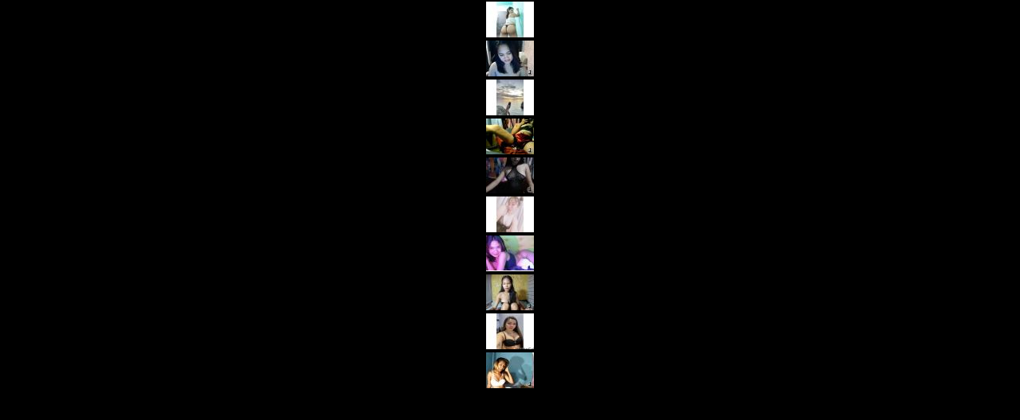

--- FILE ---
content_type: text/html; charset=UTF-8
request_url: http://ifrm.camdough.com/strip_performers.php?wid=100001&cid=100&rid=1&vanity=outreacopulenmarketing.weebly.com&p=10&ps=tn1&o=v&bg=000000&trans=no&f=no
body_size: 805
content:
<html>
<head>
<meta http-equiv="Content-Type" content="text/html; charset=iso-8859-1">
<title>Online Performers</title>
<META http-equiv=REFRESH content="600">
<style type="text/css">
	body { 
	    margin: 0;
	    padding: 0;
	    font-family: Verdana;
	    font-size: 100%;
	    font-weight: normal;
	    background-color: 000000;
	}
</style>
</head>

<body bottommargin="0" leftmargin="0" rightmargin="0" topmargin="0">
<table width="98%" border="0" align="center" cellpadding="0" cellspacing="0">
<tr>
<td>
	<table border="0" align="center" cellspacing="1" cellpadding="1" >
	  <tr>
		<td>
		<table width="60" border="0" align="center" cellpadding="0" cellspacing="0">
			<tr>
			  <td align="center" valign="bottom" height="45"><a href="https://asians247.com/chat.php?wid=100001&cid=100&rid=1&context=free&model_id=197812&model=sweetNaughty1" target="_blank"><img src="https://imgs.cams247.com/gallery6/197812/tn1_profile.jpg" border="0" alt=""></a></td>
			</tr>
		</table>
		</td>
	  </tr>
	</table>
</td>
</tr>
<tr>
<td>
	<table border="0" align="center" cellspacing="1" cellpadding="1" >
	  <tr>
		<td>
		<table width="60" border="0" align="center" cellpadding="0" cellspacing="0">
			<tr>
			  <td align="center" valign="bottom" height="45"><a href="https://asians247.com/chat.php?wid=100001&cid=100&rid=1&context=free&model_id=230069&model=Amiesweet8" target="_blank"><img src="https://imgs.cams247.com/gallery7/230069/tn1_profile.jpg" border="0" alt=""></a></td>
			</tr>
		</table>
		</td>
	  </tr>
	</table>
</td>
</tr>
<tr>
<td>
	<table border="0" align="center" cellspacing="1" cellpadding="1" >
	  <tr>
		<td>
		<table width="60" border="0" align="center" cellpadding="0" cellspacing="0">
			<tr>
			  <td align="center" valign="bottom" height="45"><a href="https://asians247.com/chat.php?wid=100001&cid=100&rid=1&context=free&model_id=227966&model=Cutemae20" target="_blank"><img src="https://imgs.cams247.com/gallery7/227966/tn1_profile.jpg" border="0" alt=""></a></td>
			</tr>
		</table>
		</td>
	  </tr>
	</table>
</td>
</tr>
<tr>
<td>
	<table border="0" align="center" cellspacing="1" cellpadding="1" >
	  <tr>
		<td>
		<table width="60" border="0" align="center" cellpadding="0" cellspacing="0">
			<tr>
			  <td align="center" valign="bottom" height="45"><a href="https://asians247.com/chat.php?wid=100001&cid=100&rid=1&context=free&model_id=229216&model=CorkyXx69" target="_blank"><img src="https://imgs.cams247.com/gallery7/229216/tn1_profile.jpg" border="0" alt=""></a></td>
			</tr>
		</table>
		</td>
	  </tr>
	</table>
</td>
</tr>
<tr>
<td>
	<table border="0" align="center" cellspacing="1" cellpadding="1" >
	  <tr>
		<td>
		<table width="60" border="0" align="center" cellpadding="0" cellspacing="0">
			<tr>
			  <td align="center" valign="bottom" height="45"><a href="https://asians247.com/chat.php?wid=100001&cid=100&rid=1&context=free&model_id=230017&model=AHHHNNAHHH" target="_blank"><img src="https://imgs.cams247.com/gallery7/230017/tn1_profile.jpg" border="0" alt=""></a></td>
			</tr>
		</table>
		</td>
	  </tr>
	</table>
</td>
</tr>
<tr>
<td>
	<table border="0" align="center" cellspacing="1" cellpadding="1" >
	  <tr>
		<td>
		<table width="60" border="0" align="center" cellpadding="0" cellspacing="0">
			<tr>
			  <td align="center" valign="bottom" height="45"><a href="https://asians247.com/chat.php?wid=100001&cid=100&rid=1&context=free&model_id=195017&model=Yham26" target="_blank"><img src="https://imgs.cams247.com/gallery6/195017/tn1_profile.jpg" border="0" alt=""></a></td>
			</tr>
		</table>
		</td>
	  </tr>
	</table>
</td>
</tr>
<tr>
<td>
	<table border="0" align="center" cellspacing="1" cellpadding="1" >
	  <tr>
		<td>
		<table width="60" border="0" align="center" cellpadding="0" cellspacing="0">
			<tr>
			  <td align="center" valign="bottom" height="45"><a href="https://asians247.com/chat.php?wid=100001&cid=100&rid=1&context=free&model_id=226533&model=Hoylucy19" target="_blank"><img src="https://imgs.cams247.com/gallery7/226533/tn1_profile.jpg" border="0" alt=""></a></td>
			</tr>
		</table>
		</td>
	  </tr>
	</table>
</td>
</tr>
<tr>
<td>
	<table border="0" align="center" cellspacing="1" cellpadding="1" >
	  <tr>
		<td>
		<table width="60" border="0" align="center" cellpadding="0" cellspacing="0">
			<tr>
			  <td align="center" valign="bottom" height="45"><a href="https://asians247.com/chat.php?wid=100001&cid=100&rid=1&context=free&model_id=229612&model=MHONALISA" target="_blank"><img src="https://imgs.cams247.com/gallery7/229612/tn1_profile.jpg" border="0" alt=""></a></td>
			</tr>
		</table>
		</td>
	  </tr>
	</table>
</td>
</tr>
<tr>
<td>
	<table border="0" align="center" cellspacing="1" cellpadding="1" >
	  <tr>
		<td>
		<table width="60" border="0" align="center" cellpadding="0" cellspacing="0">
			<tr>
			  <td align="center" valign="bottom" height="45"><a href="https://asians247.com/chat.php?wid=100001&cid=100&rid=1&context=free&model_id=227810&model=lovelysan" target="_blank"><img src="https://imgs.cams247.com/gallery7/227810/tn1_profile.jpg" border="0" alt=""></a></td>
			</tr>
		</table>
		</td>
	  </tr>
	</table>
</td>
</tr>
<tr>
<td>
	<table border="0" align="center" cellspacing="1" cellpadding="1" >
	  <tr>
		<td>
		<table width="60" border="0" align="center" cellpadding="0" cellspacing="0">
			<tr>
			  <td align="center" valign="bottom" height="45"><a href="https://asians247.com/chat.php?wid=100001&cid=100&rid=1&context=free&model_id=229774&model=HotGirlWet" target="_blank"><img src="https://imgs.cams247.com/gallery7/229774/tn1_profile.jpg" border="0" alt=""></a></td>
			</tr>
		</table>
		</td>
	  </tr>
	</table>
</td>
</tr>
</table>
</body>
</html>
